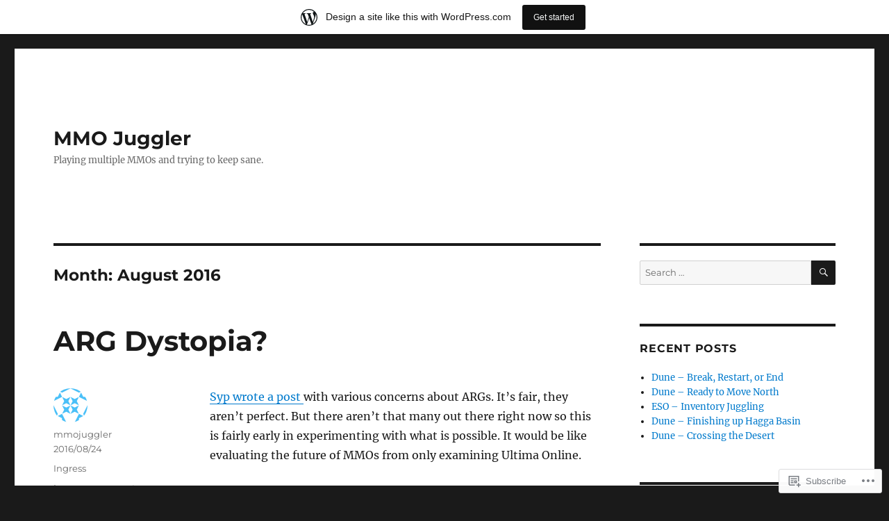

--- FILE ---
content_type: text/html; charset=UTF-8
request_url: https://mmojuggler.wordpress.com/2016/08/
body_size: 21524
content:
<!DOCTYPE html>
<html lang="en" class="no-js">
<head>
	<meta charset="UTF-8">
	<meta name="viewport" content="width=device-width, initial-scale=1">
	<link rel="profile" href="https://gmpg.org/xfn/11">
		<script>(function(html){html.className = html.className.replace(/\bno-js\b/,'js')})(document.documentElement);</script>
<title>August 2016 &#8211; MMO Juggler</title>
<meta name='robots' content='max-image-preview:large' />
<link rel='dns-prefetch' href='//s0.wp.com' />
<link rel="alternate" type="application/rss+xml" title="MMO Juggler &raquo; Feed" href="https://mmojuggler.wordpress.com/feed/" />
<link rel="alternate" type="application/rss+xml" title="MMO Juggler &raquo; Comments Feed" href="https://mmojuggler.wordpress.com/comments/feed/" />
	<script type="text/javascript">
		/* <![CDATA[ */
		function addLoadEvent(func) {
			var oldonload = window.onload;
			if (typeof window.onload != 'function') {
				window.onload = func;
			} else {
				window.onload = function () {
					oldonload();
					func();
				}
			}
		}
		/* ]]> */
	</script>
	<link crossorigin='anonymous' rel='stylesheet' id='all-css-0-1' href='/_static/??/wp-content/mu-plugins/jetpack-plugin/sun/modules/theme-tools/compat/twentysixteen.css,/wp-content/blog-plugins/marketing-bar/css/marketing-bar.css?m=1761640963j&cssminify=yes' type='text/css' media='all' />
<style id='wp-emoji-styles-inline-css'>

	img.wp-smiley, img.emoji {
		display: inline !important;
		border: none !important;
		box-shadow: none !important;
		height: 1em !important;
		width: 1em !important;
		margin: 0 0.07em !important;
		vertical-align: -0.1em !important;
		background: none !important;
		padding: 0 !important;
	}
/*# sourceURL=wp-emoji-styles-inline-css */
</style>
<link crossorigin='anonymous' rel='stylesheet' id='all-css-2-1' href='/wp-content/plugins/gutenberg-core/v22.2.0/build/styles/block-library/style.css?m=1764855221i&cssminify=yes' type='text/css' media='all' />
<style id='wp-block-library-inline-css'>
.has-text-align-justify {
	text-align:justify;
}
.has-text-align-justify{text-align:justify;}

/*# sourceURL=wp-block-library-inline-css */
</style><style id='global-styles-inline-css'>
:root{--wp--preset--aspect-ratio--square: 1;--wp--preset--aspect-ratio--4-3: 4/3;--wp--preset--aspect-ratio--3-4: 3/4;--wp--preset--aspect-ratio--3-2: 3/2;--wp--preset--aspect-ratio--2-3: 2/3;--wp--preset--aspect-ratio--16-9: 16/9;--wp--preset--aspect-ratio--9-16: 9/16;--wp--preset--color--black: #000000;--wp--preset--color--cyan-bluish-gray: #abb8c3;--wp--preset--color--white: #fff;--wp--preset--color--pale-pink: #f78da7;--wp--preset--color--vivid-red: #cf2e2e;--wp--preset--color--luminous-vivid-orange: #ff6900;--wp--preset--color--luminous-vivid-amber: #fcb900;--wp--preset--color--light-green-cyan: #7bdcb5;--wp--preset--color--vivid-green-cyan: #00d084;--wp--preset--color--pale-cyan-blue: #8ed1fc;--wp--preset--color--vivid-cyan-blue: #0693e3;--wp--preset--color--vivid-purple: #9b51e0;--wp--preset--color--dark-gray: #1a1a1a;--wp--preset--color--medium-gray: #686868;--wp--preset--color--light-gray: #e5e5e5;--wp--preset--color--blue-gray: #4d545c;--wp--preset--color--bright-blue: #007acc;--wp--preset--color--light-blue: #9adffd;--wp--preset--color--dark-brown: #402b30;--wp--preset--color--medium-brown: #774e24;--wp--preset--color--dark-red: #640c1f;--wp--preset--color--bright-red: #ff675f;--wp--preset--color--yellow: #ffef8e;--wp--preset--gradient--vivid-cyan-blue-to-vivid-purple: linear-gradient(135deg,rgb(6,147,227) 0%,rgb(155,81,224) 100%);--wp--preset--gradient--light-green-cyan-to-vivid-green-cyan: linear-gradient(135deg,rgb(122,220,180) 0%,rgb(0,208,130) 100%);--wp--preset--gradient--luminous-vivid-amber-to-luminous-vivid-orange: linear-gradient(135deg,rgb(252,185,0) 0%,rgb(255,105,0) 100%);--wp--preset--gradient--luminous-vivid-orange-to-vivid-red: linear-gradient(135deg,rgb(255,105,0) 0%,rgb(207,46,46) 100%);--wp--preset--gradient--very-light-gray-to-cyan-bluish-gray: linear-gradient(135deg,rgb(238,238,238) 0%,rgb(169,184,195) 100%);--wp--preset--gradient--cool-to-warm-spectrum: linear-gradient(135deg,rgb(74,234,220) 0%,rgb(151,120,209) 20%,rgb(207,42,186) 40%,rgb(238,44,130) 60%,rgb(251,105,98) 80%,rgb(254,248,76) 100%);--wp--preset--gradient--blush-light-purple: linear-gradient(135deg,rgb(255,206,236) 0%,rgb(152,150,240) 100%);--wp--preset--gradient--blush-bordeaux: linear-gradient(135deg,rgb(254,205,165) 0%,rgb(254,45,45) 50%,rgb(107,0,62) 100%);--wp--preset--gradient--luminous-dusk: linear-gradient(135deg,rgb(255,203,112) 0%,rgb(199,81,192) 50%,rgb(65,88,208) 100%);--wp--preset--gradient--pale-ocean: linear-gradient(135deg,rgb(255,245,203) 0%,rgb(182,227,212) 50%,rgb(51,167,181) 100%);--wp--preset--gradient--electric-grass: linear-gradient(135deg,rgb(202,248,128) 0%,rgb(113,206,126) 100%);--wp--preset--gradient--midnight: linear-gradient(135deg,rgb(2,3,129) 0%,rgb(40,116,252) 100%);--wp--preset--font-size--small: 13px;--wp--preset--font-size--medium: 20px;--wp--preset--font-size--large: 36px;--wp--preset--font-size--x-large: 42px;--wp--preset--font-family--albert-sans: 'Albert Sans', sans-serif;--wp--preset--font-family--alegreya: Alegreya, serif;--wp--preset--font-family--arvo: Arvo, serif;--wp--preset--font-family--bodoni-moda: 'Bodoni Moda', serif;--wp--preset--font-family--bricolage-grotesque: 'Bricolage Grotesque', sans-serif;--wp--preset--font-family--cabin: Cabin, sans-serif;--wp--preset--font-family--chivo: Chivo, sans-serif;--wp--preset--font-family--commissioner: Commissioner, sans-serif;--wp--preset--font-family--cormorant: Cormorant, serif;--wp--preset--font-family--courier-prime: 'Courier Prime', monospace;--wp--preset--font-family--crimson-pro: 'Crimson Pro', serif;--wp--preset--font-family--dm-mono: 'DM Mono', monospace;--wp--preset--font-family--dm-sans: 'DM Sans', sans-serif;--wp--preset--font-family--dm-serif-display: 'DM Serif Display', serif;--wp--preset--font-family--domine: Domine, serif;--wp--preset--font-family--eb-garamond: 'EB Garamond', serif;--wp--preset--font-family--epilogue: Epilogue, sans-serif;--wp--preset--font-family--fahkwang: Fahkwang, sans-serif;--wp--preset--font-family--figtree: Figtree, sans-serif;--wp--preset--font-family--fira-sans: 'Fira Sans', sans-serif;--wp--preset--font-family--fjalla-one: 'Fjalla One', sans-serif;--wp--preset--font-family--fraunces: Fraunces, serif;--wp--preset--font-family--gabarito: Gabarito, system-ui;--wp--preset--font-family--ibm-plex-mono: 'IBM Plex Mono', monospace;--wp--preset--font-family--ibm-plex-sans: 'IBM Plex Sans', sans-serif;--wp--preset--font-family--ibarra-real-nova: 'Ibarra Real Nova', serif;--wp--preset--font-family--instrument-serif: 'Instrument Serif', serif;--wp--preset--font-family--inter: Inter, sans-serif;--wp--preset--font-family--josefin-sans: 'Josefin Sans', sans-serif;--wp--preset--font-family--jost: Jost, sans-serif;--wp--preset--font-family--libre-baskerville: 'Libre Baskerville', serif;--wp--preset--font-family--libre-franklin: 'Libre Franklin', sans-serif;--wp--preset--font-family--literata: Literata, serif;--wp--preset--font-family--lora: Lora, serif;--wp--preset--font-family--merriweather: Merriweather, serif;--wp--preset--font-family--montserrat: Montserrat, sans-serif;--wp--preset--font-family--newsreader: Newsreader, serif;--wp--preset--font-family--noto-sans-mono: 'Noto Sans Mono', sans-serif;--wp--preset--font-family--nunito: Nunito, sans-serif;--wp--preset--font-family--open-sans: 'Open Sans', sans-serif;--wp--preset--font-family--overpass: Overpass, sans-serif;--wp--preset--font-family--pt-serif: 'PT Serif', serif;--wp--preset--font-family--petrona: Petrona, serif;--wp--preset--font-family--piazzolla: Piazzolla, serif;--wp--preset--font-family--playfair-display: 'Playfair Display', serif;--wp--preset--font-family--plus-jakarta-sans: 'Plus Jakarta Sans', sans-serif;--wp--preset--font-family--poppins: Poppins, sans-serif;--wp--preset--font-family--raleway: Raleway, sans-serif;--wp--preset--font-family--roboto: Roboto, sans-serif;--wp--preset--font-family--roboto-slab: 'Roboto Slab', serif;--wp--preset--font-family--rubik: Rubik, sans-serif;--wp--preset--font-family--rufina: Rufina, serif;--wp--preset--font-family--sora: Sora, sans-serif;--wp--preset--font-family--source-sans-3: 'Source Sans 3', sans-serif;--wp--preset--font-family--source-serif-4: 'Source Serif 4', serif;--wp--preset--font-family--space-mono: 'Space Mono', monospace;--wp--preset--font-family--syne: Syne, sans-serif;--wp--preset--font-family--texturina: Texturina, serif;--wp--preset--font-family--urbanist: Urbanist, sans-serif;--wp--preset--font-family--work-sans: 'Work Sans', sans-serif;--wp--preset--spacing--20: 0.44rem;--wp--preset--spacing--30: 0.67rem;--wp--preset--spacing--40: 1rem;--wp--preset--spacing--50: 1.5rem;--wp--preset--spacing--60: 2.25rem;--wp--preset--spacing--70: 3.38rem;--wp--preset--spacing--80: 5.06rem;--wp--preset--shadow--natural: 6px 6px 9px rgba(0, 0, 0, 0.2);--wp--preset--shadow--deep: 12px 12px 50px rgba(0, 0, 0, 0.4);--wp--preset--shadow--sharp: 6px 6px 0px rgba(0, 0, 0, 0.2);--wp--preset--shadow--outlined: 6px 6px 0px -3px rgb(255, 255, 255), 6px 6px rgb(0, 0, 0);--wp--preset--shadow--crisp: 6px 6px 0px rgb(0, 0, 0);}:where(.is-layout-flex){gap: 0.5em;}:where(.is-layout-grid){gap: 0.5em;}body .is-layout-flex{display: flex;}.is-layout-flex{flex-wrap: wrap;align-items: center;}.is-layout-flex > :is(*, div){margin: 0;}body .is-layout-grid{display: grid;}.is-layout-grid > :is(*, div){margin: 0;}:where(.wp-block-columns.is-layout-flex){gap: 2em;}:where(.wp-block-columns.is-layout-grid){gap: 2em;}:where(.wp-block-post-template.is-layout-flex){gap: 1.25em;}:where(.wp-block-post-template.is-layout-grid){gap: 1.25em;}.has-black-color{color: var(--wp--preset--color--black) !important;}.has-cyan-bluish-gray-color{color: var(--wp--preset--color--cyan-bluish-gray) !important;}.has-white-color{color: var(--wp--preset--color--white) !important;}.has-pale-pink-color{color: var(--wp--preset--color--pale-pink) !important;}.has-vivid-red-color{color: var(--wp--preset--color--vivid-red) !important;}.has-luminous-vivid-orange-color{color: var(--wp--preset--color--luminous-vivid-orange) !important;}.has-luminous-vivid-amber-color{color: var(--wp--preset--color--luminous-vivid-amber) !important;}.has-light-green-cyan-color{color: var(--wp--preset--color--light-green-cyan) !important;}.has-vivid-green-cyan-color{color: var(--wp--preset--color--vivid-green-cyan) !important;}.has-pale-cyan-blue-color{color: var(--wp--preset--color--pale-cyan-blue) !important;}.has-vivid-cyan-blue-color{color: var(--wp--preset--color--vivid-cyan-blue) !important;}.has-vivid-purple-color{color: var(--wp--preset--color--vivid-purple) !important;}.has-black-background-color{background-color: var(--wp--preset--color--black) !important;}.has-cyan-bluish-gray-background-color{background-color: var(--wp--preset--color--cyan-bluish-gray) !important;}.has-white-background-color{background-color: var(--wp--preset--color--white) !important;}.has-pale-pink-background-color{background-color: var(--wp--preset--color--pale-pink) !important;}.has-vivid-red-background-color{background-color: var(--wp--preset--color--vivid-red) !important;}.has-luminous-vivid-orange-background-color{background-color: var(--wp--preset--color--luminous-vivid-orange) !important;}.has-luminous-vivid-amber-background-color{background-color: var(--wp--preset--color--luminous-vivid-amber) !important;}.has-light-green-cyan-background-color{background-color: var(--wp--preset--color--light-green-cyan) !important;}.has-vivid-green-cyan-background-color{background-color: var(--wp--preset--color--vivid-green-cyan) !important;}.has-pale-cyan-blue-background-color{background-color: var(--wp--preset--color--pale-cyan-blue) !important;}.has-vivid-cyan-blue-background-color{background-color: var(--wp--preset--color--vivid-cyan-blue) !important;}.has-vivid-purple-background-color{background-color: var(--wp--preset--color--vivid-purple) !important;}.has-black-border-color{border-color: var(--wp--preset--color--black) !important;}.has-cyan-bluish-gray-border-color{border-color: var(--wp--preset--color--cyan-bluish-gray) !important;}.has-white-border-color{border-color: var(--wp--preset--color--white) !important;}.has-pale-pink-border-color{border-color: var(--wp--preset--color--pale-pink) !important;}.has-vivid-red-border-color{border-color: var(--wp--preset--color--vivid-red) !important;}.has-luminous-vivid-orange-border-color{border-color: var(--wp--preset--color--luminous-vivid-orange) !important;}.has-luminous-vivid-amber-border-color{border-color: var(--wp--preset--color--luminous-vivid-amber) !important;}.has-light-green-cyan-border-color{border-color: var(--wp--preset--color--light-green-cyan) !important;}.has-vivid-green-cyan-border-color{border-color: var(--wp--preset--color--vivid-green-cyan) !important;}.has-pale-cyan-blue-border-color{border-color: var(--wp--preset--color--pale-cyan-blue) !important;}.has-vivid-cyan-blue-border-color{border-color: var(--wp--preset--color--vivid-cyan-blue) !important;}.has-vivid-purple-border-color{border-color: var(--wp--preset--color--vivid-purple) !important;}.has-vivid-cyan-blue-to-vivid-purple-gradient-background{background: var(--wp--preset--gradient--vivid-cyan-blue-to-vivid-purple) !important;}.has-light-green-cyan-to-vivid-green-cyan-gradient-background{background: var(--wp--preset--gradient--light-green-cyan-to-vivid-green-cyan) !important;}.has-luminous-vivid-amber-to-luminous-vivid-orange-gradient-background{background: var(--wp--preset--gradient--luminous-vivid-amber-to-luminous-vivid-orange) !important;}.has-luminous-vivid-orange-to-vivid-red-gradient-background{background: var(--wp--preset--gradient--luminous-vivid-orange-to-vivid-red) !important;}.has-very-light-gray-to-cyan-bluish-gray-gradient-background{background: var(--wp--preset--gradient--very-light-gray-to-cyan-bluish-gray) !important;}.has-cool-to-warm-spectrum-gradient-background{background: var(--wp--preset--gradient--cool-to-warm-spectrum) !important;}.has-blush-light-purple-gradient-background{background: var(--wp--preset--gradient--blush-light-purple) !important;}.has-blush-bordeaux-gradient-background{background: var(--wp--preset--gradient--blush-bordeaux) !important;}.has-luminous-dusk-gradient-background{background: var(--wp--preset--gradient--luminous-dusk) !important;}.has-pale-ocean-gradient-background{background: var(--wp--preset--gradient--pale-ocean) !important;}.has-electric-grass-gradient-background{background: var(--wp--preset--gradient--electric-grass) !important;}.has-midnight-gradient-background{background: var(--wp--preset--gradient--midnight) !important;}.has-small-font-size{font-size: var(--wp--preset--font-size--small) !important;}.has-medium-font-size{font-size: var(--wp--preset--font-size--medium) !important;}.has-large-font-size{font-size: var(--wp--preset--font-size--large) !important;}.has-x-large-font-size{font-size: var(--wp--preset--font-size--x-large) !important;}.has-albert-sans-font-family{font-family: var(--wp--preset--font-family--albert-sans) !important;}.has-alegreya-font-family{font-family: var(--wp--preset--font-family--alegreya) !important;}.has-arvo-font-family{font-family: var(--wp--preset--font-family--arvo) !important;}.has-bodoni-moda-font-family{font-family: var(--wp--preset--font-family--bodoni-moda) !important;}.has-bricolage-grotesque-font-family{font-family: var(--wp--preset--font-family--bricolage-grotesque) !important;}.has-cabin-font-family{font-family: var(--wp--preset--font-family--cabin) !important;}.has-chivo-font-family{font-family: var(--wp--preset--font-family--chivo) !important;}.has-commissioner-font-family{font-family: var(--wp--preset--font-family--commissioner) !important;}.has-cormorant-font-family{font-family: var(--wp--preset--font-family--cormorant) !important;}.has-courier-prime-font-family{font-family: var(--wp--preset--font-family--courier-prime) !important;}.has-crimson-pro-font-family{font-family: var(--wp--preset--font-family--crimson-pro) !important;}.has-dm-mono-font-family{font-family: var(--wp--preset--font-family--dm-mono) !important;}.has-dm-sans-font-family{font-family: var(--wp--preset--font-family--dm-sans) !important;}.has-dm-serif-display-font-family{font-family: var(--wp--preset--font-family--dm-serif-display) !important;}.has-domine-font-family{font-family: var(--wp--preset--font-family--domine) !important;}.has-eb-garamond-font-family{font-family: var(--wp--preset--font-family--eb-garamond) !important;}.has-epilogue-font-family{font-family: var(--wp--preset--font-family--epilogue) !important;}.has-fahkwang-font-family{font-family: var(--wp--preset--font-family--fahkwang) !important;}.has-figtree-font-family{font-family: var(--wp--preset--font-family--figtree) !important;}.has-fira-sans-font-family{font-family: var(--wp--preset--font-family--fira-sans) !important;}.has-fjalla-one-font-family{font-family: var(--wp--preset--font-family--fjalla-one) !important;}.has-fraunces-font-family{font-family: var(--wp--preset--font-family--fraunces) !important;}.has-gabarito-font-family{font-family: var(--wp--preset--font-family--gabarito) !important;}.has-ibm-plex-mono-font-family{font-family: var(--wp--preset--font-family--ibm-plex-mono) !important;}.has-ibm-plex-sans-font-family{font-family: var(--wp--preset--font-family--ibm-plex-sans) !important;}.has-ibarra-real-nova-font-family{font-family: var(--wp--preset--font-family--ibarra-real-nova) !important;}.has-instrument-serif-font-family{font-family: var(--wp--preset--font-family--instrument-serif) !important;}.has-inter-font-family{font-family: var(--wp--preset--font-family--inter) !important;}.has-josefin-sans-font-family{font-family: var(--wp--preset--font-family--josefin-sans) !important;}.has-jost-font-family{font-family: var(--wp--preset--font-family--jost) !important;}.has-libre-baskerville-font-family{font-family: var(--wp--preset--font-family--libre-baskerville) !important;}.has-libre-franklin-font-family{font-family: var(--wp--preset--font-family--libre-franklin) !important;}.has-literata-font-family{font-family: var(--wp--preset--font-family--literata) !important;}.has-lora-font-family{font-family: var(--wp--preset--font-family--lora) !important;}.has-merriweather-font-family{font-family: var(--wp--preset--font-family--merriweather) !important;}.has-montserrat-font-family{font-family: var(--wp--preset--font-family--montserrat) !important;}.has-newsreader-font-family{font-family: var(--wp--preset--font-family--newsreader) !important;}.has-noto-sans-mono-font-family{font-family: var(--wp--preset--font-family--noto-sans-mono) !important;}.has-nunito-font-family{font-family: var(--wp--preset--font-family--nunito) !important;}.has-open-sans-font-family{font-family: var(--wp--preset--font-family--open-sans) !important;}.has-overpass-font-family{font-family: var(--wp--preset--font-family--overpass) !important;}.has-pt-serif-font-family{font-family: var(--wp--preset--font-family--pt-serif) !important;}.has-petrona-font-family{font-family: var(--wp--preset--font-family--petrona) !important;}.has-piazzolla-font-family{font-family: var(--wp--preset--font-family--piazzolla) !important;}.has-playfair-display-font-family{font-family: var(--wp--preset--font-family--playfair-display) !important;}.has-plus-jakarta-sans-font-family{font-family: var(--wp--preset--font-family--plus-jakarta-sans) !important;}.has-poppins-font-family{font-family: var(--wp--preset--font-family--poppins) !important;}.has-raleway-font-family{font-family: var(--wp--preset--font-family--raleway) !important;}.has-roboto-font-family{font-family: var(--wp--preset--font-family--roboto) !important;}.has-roboto-slab-font-family{font-family: var(--wp--preset--font-family--roboto-slab) !important;}.has-rubik-font-family{font-family: var(--wp--preset--font-family--rubik) !important;}.has-rufina-font-family{font-family: var(--wp--preset--font-family--rufina) !important;}.has-sora-font-family{font-family: var(--wp--preset--font-family--sora) !important;}.has-source-sans-3-font-family{font-family: var(--wp--preset--font-family--source-sans-3) !important;}.has-source-serif-4-font-family{font-family: var(--wp--preset--font-family--source-serif-4) !important;}.has-space-mono-font-family{font-family: var(--wp--preset--font-family--space-mono) !important;}.has-syne-font-family{font-family: var(--wp--preset--font-family--syne) !important;}.has-texturina-font-family{font-family: var(--wp--preset--font-family--texturina) !important;}.has-urbanist-font-family{font-family: var(--wp--preset--font-family--urbanist) !important;}.has-work-sans-font-family{font-family: var(--wp--preset--font-family--work-sans) !important;}
/*# sourceURL=global-styles-inline-css */
</style>

<style id='classic-theme-styles-inline-css'>
/*! This file is auto-generated */
.wp-block-button__link{color:#fff;background-color:#32373c;border-radius:9999px;box-shadow:none;text-decoration:none;padding:calc(.667em + 2px) calc(1.333em + 2px);font-size:1.125em}.wp-block-file__button{background:#32373c;color:#fff;text-decoration:none}
/*# sourceURL=/wp-includes/css/classic-themes.min.css */
</style>
<link crossorigin='anonymous' rel='stylesheet' id='all-css-4-1' href='/_static/??-eJyNkVtuAyEMRTdUjzVpHs1H1aVUDHFTEswgbDrN7ms0UROpaZQfBFfnXCzAKYMfk1JSzLHuQxL04xBHfxRcdP1L14MEzpGg0Fe3xF0Q/SVA9BSp8yJPeFXEFS5dhSzn7LQRTLvgKBIbdk+bsjkwDLmQCNjKoTLop4nyx5tjzHVAnSw4SfhWooQfBggylRImcoaVdoEAt9xSp/M5JKuSMTp194Y6kGbnj+czSk34biruKVEJreL29vGBbz/nv7iBOH9Ec974td+snheb7Xq5OvwAktizAQ==&cssminify=yes' type='text/css' media='all' />
<link crossorigin='anonymous' rel='stylesheet' id='all-css-10-1' href='/_static/??-eJx9y0EOwjAMRNELYUxEK7FBnKWNTAhK7Kh2lPb2pGyADbv5Iz1sBbywERvagzIpljqjtX5sGlcjYvSqqLYlgla85GPvA37BXKGkGiIrLjQnCX2Gt/rkPxRIIImfLAr/BNzTFJed3vLVjW4YT2fnLs8X8DhDqQ==&cssminify=yes' type='text/css' media='all' />
<style id='jetpack-global-styles-frontend-style-inline-css'>
:root { --font-headings: unset; --font-base: unset; --font-headings-default: -apple-system,BlinkMacSystemFont,"Segoe UI",Roboto,Oxygen-Sans,Ubuntu,Cantarell,"Helvetica Neue",sans-serif; --font-base-default: -apple-system,BlinkMacSystemFont,"Segoe UI",Roboto,Oxygen-Sans,Ubuntu,Cantarell,"Helvetica Neue",sans-serif;}
/*# sourceURL=jetpack-global-styles-frontend-style-inline-css */
</style>
<link crossorigin='anonymous' rel='stylesheet' id='all-css-12-1' href='/wp-content/themes/h4/global.css?m=1420737423i&cssminify=yes' type='text/css' media='all' />
<script id="wpcom-actionbar-placeholder-js-extra">
var actionbardata = {"siteID":"16890171","postID":"0","siteURL":"https://mmojuggler.wordpress.com","xhrURL":"https://mmojuggler.wordpress.com/wp-admin/admin-ajax.php","nonce":"2b4b87fe72","isLoggedIn":"","statusMessage":"","subsEmailDefault":"instantly","proxyScriptUrl":"https://s0.wp.com/wp-content/js/wpcom-proxy-request.js?m=1513050504i&amp;ver=20211021","i18n":{"followedText":"New posts from this site will now appear in your \u003Ca href=\"https://wordpress.com/reader\"\u003EReader\u003C/a\u003E","foldBar":"Collapse this bar","unfoldBar":"Expand this bar","shortLinkCopied":"Shortlink copied to clipboard."}};
//# sourceURL=wpcom-actionbar-placeholder-js-extra
</script>
<script id="jetpack-mu-wpcom-settings-js-before">
var JETPACK_MU_WPCOM_SETTINGS = {"assetsUrl":"https://s0.wp.com/wp-content/mu-plugins/jetpack-mu-wpcom-plugin/sun/jetpack_vendor/automattic/jetpack-mu-wpcom/src/build/"};
//# sourceURL=jetpack-mu-wpcom-settings-js-before
</script>
<script crossorigin='anonymous' type='text/javascript'  src='/_static/??/wp-content/js/rlt-proxy.js,/wp-content/themes/pub/twentysixteen/js/html5.js?m=1720530689j'></script>
<script id="rlt-proxy-js-after">
	rltInitialize( {"token":null,"iframeOrigins":["https:\/\/widgets.wp.com"]} );
//# sourceURL=rlt-proxy-js-after
</script>
<link rel="EditURI" type="application/rsd+xml" title="RSD" href="https://mmojuggler.wordpress.com/xmlrpc.php?rsd" />
<meta name="generator" content="WordPress.com" />

<!-- Jetpack Open Graph Tags -->
<meta property="og:type" content="website" />
<meta property="og:title" content="August 2016 &#8211; MMO Juggler" />
<meta property="og:site_name" content="MMO Juggler" />
<meta property="og:image" content="https://s0.wp.com/i/blank.jpg?m=1383295312i" />
<meta property="og:image:width" content="200" />
<meta property="og:image:height" content="200" />
<meta property="og:image:alt" content="" />
<meta property="og:locale" content="en_US" />
<meta property="fb:app_id" content="249643311490" />

<!-- End Jetpack Open Graph Tags -->
<link rel="shortcut icon" type="image/x-icon" href="https://s0.wp.com/i/favicon.ico?m=1713425267i" sizes="16x16 24x24 32x32 48x48" />
<link rel="icon" type="image/x-icon" href="https://s0.wp.com/i/favicon.ico?m=1713425267i" sizes="16x16 24x24 32x32 48x48" />
<link rel="apple-touch-icon" href="https://s0.wp.com/i/webclip.png?m=1713868326i" />
<link rel='openid.server' href='https://mmojuggler.wordpress.com/?openidserver=1' />
<link rel='openid.delegate' href='https://mmojuggler.wordpress.com/' />
<link rel="search" type="application/opensearchdescription+xml" href="https://mmojuggler.wordpress.com/osd.xml" title="MMO Juggler" />
<link rel="search" type="application/opensearchdescription+xml" href="https://s1.wp.com/opensearch.xml" title="WordPress.com" />
		<style type="text/css">
			.recentcomments a {
				display: inline !important;
				padding: 0 !important;
				margin: 0 !important;
			}

			table.recentcommentsavatartop img.avatar, table.recentcommentsavatarend img.avatar {
				border: 0px;
				margin: 0;
			}

			table.recentcommentsavatartop a, table.recentcommentsavatarend a {
				border: 0px !important;
				background-color: transparent !important;
			}

			td.recentcommentsavatarend, td.recentcommentsavatartop {
				padding: 0px 0px 1px 0px;
				margin: 0px;
			}

			td.recentcommentstextend {
				border: none !important;
				padding: 0px 0px 2px 10px;
			}

			.rtl td.recentcommentstextend {
				padding: 0px 10px 2px 0px;
			}

			td.recentcommentstexttop {
				border: none;
				padding: 0px 0px 0px 10px;
			}

			.rtl td.recentcommentstexttop {
				padding: 0px 10px 0px 0px;
			}
		</style>
		<meta name="description" content="2 posts published by mmojuggler during August 2016" />
<link crossorigin='anonymous' rel='stylesheet' id='all-css-6-3' href='/_static/??-eJyNjM0KgzAQBl9I/ag/lR6KjyK6LhJNNsHN4uuXQuvZ4wzD4EwlRcksGcHK5G11otg4p4n2H0NNMDohzD7SrtDTJT4qUi1wexDiYp4VNB3RlP3V/MX3N4T3o++aun892277AK5vOq4=&cssminify=yes' type='text/css' media='all' />
</head>

<body class="archive date wp-embed-responsive wp-theme-pubtwentysixteen customizer-styles-applied hfeed jetpack-reblog-enabled has-marketing-bar has-marketing-bar-theme-twenty-sixteen">
<div id="page" class="site">
	<div class="site-inner">
		<a class="skip-link screen-reader-text" href="#content">
			Skip to content		</a>

		<header id="masthead" class="site-header">
			<div class="site-header-main">
				<div class="site-branding">
					<a href="https://mmojuggler.wordpress.com/" class="site-logo-link" rel="home" itemprop="url"></a>
											<p class="site-title"><a href="https://mmojuggler.wordpress.com/" rel="home">MMO Juggler</a></p>
												<p class="site-description">Playing multiple MMOs and trying to keep sane.</p>
									</div><!-- .site-branding -->

							</div><!-- .site-header-main -->

					</header><!-- .site-header -->

		<div id="content" class="site-content">

	<div id="primary" class="content-area">
		<main id="main" class="site-main">

		
			<header class="page-header">
				<h1 class="page-title">Month: <span>August 2016</span></h1>			</header><!-- .page-header -->

			
<article id="post-5933" class="post-5933 post type-post status-publish format-standard hentry category-ingress">
	<header class="entry-header">
		
		<h2 class="entry-title"><a href="https://mmojuggler.wordpress.com/2016/08/24/arg-dystopia/" rel="bookmark">ARG Dystopia?</a></h2>	</header><!-- .entry-header -->

	
	
	<div class="entry-content">
		<p><a href="https://biobreak.wordpress.com/2016/08/24/the-real-world-isnt-ready-for-a-true-arg-mmorpg/">Syp wrote a post </a>with various concerns about ARGs. It&#8217;s fair, they aren&#8217;t perfect. But there aren&#8217;t that many out there right now so this is fairly early in experimenting with what is possible. It would be like evaluating the future of MMOs from only examining Ultima Online.</p>
<p>I think concerns about &#8220;the world&#8221; not being ready for an ARG are overblown.</p>
<p>16 years ago there was a steady drumbeat of articles about Everquest players <a href="https://www.google.com/#q=everquest+addiction">ruining their marriage, careers, failing out of college</a>, etc. I geocached back then too, and there was concern about trespassing, the danger of wandering around, hiking and getting lost, people being stupid by burying and digging caches, etc.</p>
<p>Not to trivialize the risk, but it has always been there. Sure, there is more risk wandering around outside than there is sitting inside and playing &#8211; however there have been plenty of tragic cases of people dying at the keyboard after <a href="https://www.google.com/#q=video+game+death+binge+playing">multi-day binge playing</a>.</p>
<p>With 45 million people playing Pokémon Go in July, there will be issues such as trespassing since even if  99.99% of the playerbase are conscientious, due to the massive numbers there will still be thousands of morons out there playing.</p>
<p>The most exciting thing I see Pokémon Go bringing into the genre is an interesting revenue model: sell &#8220;lures&#8221; which cause Pokémon to spawn, thus <a href="https://www.google.com/#q=pokemon+lures+business">drawing players/customers to that location</a>. If this catches on, and is worthwhile for the businesses doing it, this might help solve the revenue problem many MMOs have: how to get a steady income when the two choices seem to be 1) charge a subscription fee, which many players are reluctant to pay; 2) force the game into a B2P/F2P/micro-transaction model. Instead, how about trying to get some money from businesses that might benefit from increased foot traffic! Now that&#8217;s innovative. Of course, this only works if the game is played on the real world map &#8211; let&#8217;s just say it would be much harder to drive traffic to your restaurant by placing a treasure in a traditional MMO dungeon. &#8220;Woot, the boss dropped an epic weapon and a coupon for pizza!!&#8221;.</p>
<p>Syp&#8217;s other concerns about designers being locked into rigid existing designs or risks with players creating content&#8230; these strike me as an example of letting the perfect be the enemy of the good. I can&#8217;t imagine it is worthwhile to solve all possible problems in advance before rolling out content. Gotta try something different, let this model experience some growing pains and see where it goes &#8211; we&#8217;ve seen plenty of studios trying to crank out clones, expansions, clones of expansions, etc.</p>
<p>As for me, I&#8217;m having a lot of fun playing Ingress, Niantic&#8217;s game before Pokémon Go. It is fundamentally an territory control game, and I could make an analogy with Eve Online where the playerbase also battles over territory in a sci-fi universe. Eve offers a lot more to do, but right now Ingress is absolutely perfect for the amount of time I have, the level of social activity I have time for, integrating well with my normal outdoor activities, etc. I&#8217;m bummed I didn&#8217;t start playing earlier!</p>
<p>While I do find Pokémon Go interesting in general, the gameplay is so lame right now I only play it while I&#8217;m waiting for an Ingress portal to reset. There just isn&#8217;t much of a game there and I get bored very quickly. There is potential and I&#8217;d like to see Niantic roll out some fleshed-out gameplay, because even the die-hard fans will get tired of flicking their fingers up their smartphone screen.</p>
	</div><!-- .entry-content -->

	<footer class="entry-footer">
		<span class="byline"><span class="author vcard"><img referrerpolicy="no-referrer" alt='Unknown&#039;s avatar' src='https://1.gravatar.com/avatar/a78b83c6273867c4e56d111abc9382177b5edfa98996e8487ff685a26de504b3?s=49&#038;d=identicon&#038;r=G' srcset='https://1.gravatar.com/avatar/a78b83c6273867c4e56d111abc9382177b5edfa98996e8487ff685a26de504b3?s=49&#038;d=identicon&#038;r=G 1x, https://1.gravatar.com/avatar/a78b83c6273867c4e56d111abc9382177b5edfa98996e8487ff685a26de504b3?s=74&#038;d=identicon&#038;r=G 1.5x, https://1.gravatar.com/avatar/a78b83c6273867c4e56d111abc9382177b5edfa98996e8487ff685a26de504b3?s=98&#038;d=identicon&#038;r=G 2x, https://1.gravatar.com/avatar/a78b83c6273867c4e56d111abc9382177b5edfa98996e8487ff685a26de504b3?s=147&#038;d=identicon&#038;r=G 3x, https://1.gravatar.com/avatar/a78b83c6273867c4e56d111abc9382177b5edfa98996e8487ff685a26de504b3?s=196&#038;d=identicon&#038;r=G 4x' class='avatar avatar-49' height='49' width='49' decoding='async' /><span class="screen-reader-text">Author </span> <a class="url fn n" href="https://mmojuggler.wordpress.com/author/mmojuggler/">mmojuggler</a></span></span><span class="posted-on"><span class="screen-reader-text">Posted on </span><a href="https://mmojuggler.wordpress.com/2016/08/24/arg-dystopia/" rel="bookmark"><time class="entry-date published" datetime="2016-08-24T23:00:18-04:00">2016/08/24</time><time class="updated" datetime="2016-08-27T18:12:29-04:00">2016/08/27</time></a></span><span class="cat-links"><span class="screen-reader-text">Categories </span><a href="https://mmojuggler.wordpress.com/category/ingress/" rel="category tag">Ingress</a></span><span class="comments-link"><a href="https://mmojuggler.wordpress.com/2016/08/24/arg-dystopia/#respond">Leave a comment<span class="screen-reader-text"> on ARG Dystopia?</span></a></span>			</footer><!-- .entry-footer -->
</article><!-- #post-5933 -->

<article id="post-5850" class="post-5850 post type-post status-publish format-standard hentry category-ingress">
	<header class="entry-header">
		
		<h2 class="entry-title"><a href="https://mmojuggler.wordpress.com/2016/08/06/gaming-shift/" rel="bookmark">Gaming Shift</a></h2>	</header><!-- .entry-header -->

	
	
	<div class="entry-content">
		<p>I haven&#8217;t played or blogged in a while due to various events that conspire against my MMO&#8217;ing.</p>
<p>The first major event is that I decided to buy my own home, rather than rent and continue to purchase my landlord&#8217;s (2nd) home for him. So after I found a place, I devoted most of my free time into decluttering, packing, moving stuff into storage, etc. Now that I&#8217;ve moved, I&#8217;m on the flip side of those activities &#8211; moving stuff out of storage, unpacking&#8230; unfortunately still decluttering. I thought I did a decent/OK job decluttering in my previous home, but that was an illusion &#8211; all my excess stuff had its own spot, out of the way. In my new home, all that excess stuff has no place (yet) and is a series of obstacles instead!</p>
<p>A side effect of this is I haven&#8217;t setup my desktop computers yet. I put my desk in the guest room but decided it didn&#8217;t really fit there, so I need to swap the desk and a chest of drawers &#8211; as a result I am loathe to setup my desktops until after this furniture swap takes pace, because that will just meaning tearing it all down again only to set it up all over again.</p>
<p>What I&#8217;ve found, through forced circumstances but nevertheless entirely valid constraints, is that my mobile devices &#8211; notebooks, tablets, smartphones, New Nintendo 3DS) &#8211; are TREMENDOUSLY convenient. Easy to move, easy to use just about anywhere, all of them have built-in battery backups (I use a UPS for my desktops). While the desktops are more powerful, outside &#8220;serious&#8221; gaming (games that benefit from graphics acceleration), the notebook and tablets and so on are 90% sufficient for my home usage.</p>
<p>The second event is me getting into an ARG (alternate reality game). No, not Pokémon Go, but <a href="https://www.ingress.com/">Ingress</a>, the earlier game by the same developer. In full disclosure, yes I&#8217;ve played Pokémon Go, but I find the gameplay to be somewhat&#8230; lacking, so it barely grabs me. However, I&#8217;ve lost count of the people I&#8217;ve seen playing. I think this is good, obviously not if they are trespassing or playing while driving or being stupid, but having a game so mainstream is good for gamers and gaming as a hobby. <a href="http://www.healingthemasses.net/pokemon-go-gaining-gaming-legitamcy/">Jewel says it</a> better than me.</p>
<p>Anyway, back to Ingress. I have 2 friends that play, and I have accompanied both of them to capture/reinforce portals. Recently, I was out biking with a 3rd friend &#8211; who no longer plays but maybe we can drag her back into it &#8211; and when we took a break at a cafe along a bike path, she didn&#8217;t mind me capturing various unclaimed portals and setting up links and fields. She was busy getting minor service done to her bike and capturing pokémon that were at pokéstops corresponding to Ingress portal locations!</p>
<p><img data-attachment-id="5905" data-permalink="https://mmojuggler.wordpress.com/2016/08/06/gaming-shift/ingress-fields/" data-orig-file="https://mmojuggler.wordpress.com/wp-content/uploads/2016/08/ingress-fields.png" data-orig-size="1640,1198" data-comments-opened="1" data-image-meta="{&quot;aperture&quot;:&quot;0&quot;,&quot;credit&quot;:&quot;&quot;,&quot;camera&quot;:&quot;&quot;,&quot;caption&quot;:&quot;&quot;,&quot;created_timestamp&quot;:&quot;0&quot;,&quot;copyright&quot;:&quot;&quot;,&quot;focal_length&quot;:&quot;0&quot;,&quot;iso&quot;:&quot;0&quot;,&quot;shutter_speed&quot;:&quot;0&quot;,&quot;title&quot;:&quot;&quot;,&quot;orientation&quot;:&quot;0&quot;}" data-image-title="ingress fields" data-image-description="" data-image-caption="" data-medium-file="https://mmojuggler.wordpress.com/wp-content/uploads/2016/08/ingress-fields.png?w=300" data-large-file="https://mmojuggler.wordpress.com/wp-content/uploads/2016/08/ingress-fields.png?w=840" class="alignnone size-full wp-image-5905" src="https://mmojuggler.wordpress.com/wp-content/uploads/2016/08/ingress-fields.png?w=840" alt="ingress fields"   srcset="https://mmojuggler.wordpress.com/wp-content/uploads/2016/08/ingress-fields.png 1640w, https://mmojuggler.wordpress.com/wp-content/uploads/2016/08/ingress-fields.png?w=150&amp;h=110 150w, https://mmojuggler.wordpress.com/wp-content/uploads/2016/08/ingress-fields.png?w=300&amp;h=219 300w, https://mmojuggler.wordpress.com/wp-content/uploads/2016/08/ingress-fields.png?w=768&amp;h=561 768w, https://mmojuggler.wordpress.com/wp-content/uploads/2016/08/ingress-fields.png?w=1024&amp;h=748 1024w, https://mmojuggler.wordpress.com/wp-content/uploads/2016/08/ingress-fields.png?w=1440&amp;h=1052 1440w" sizes="(max-width: 709px) 85vw, (max-width: 909px) 67vw, (max-width: 1362px) 62vw, 840px" /></p>
<p>My very modest control fields along DC&#8217;s Metropolitan Branch Trail.</p>
<p>I am fascinated with a game that takes place on the real-world map, with superimposed virtual structures and things to do (attack, defend, establish portals, add resonators/mods, link portals, create fields, and the glyph hacking mini-game). It&#8217;s so cool to me&#8230; and ties together various interests from gaming to mapping and GPS technology (I was a geocacher but stopped after finding 100 caches; then I switched to munzee which was OK but missing the &#8220;fun game&#8221; part that Ingress is delivering) to hiking/walking/biking/running and enjoying the outdoors. The sci-fi theme is a bonus as well.</p>
<p>In summary, I&#8217;ve got weeks of work to do setting up my new home. I can&#8217;t justify carving out a multi-hour block of time to play an MMO over the many other chores I have to do. However, I will prioritize spending time with friends&#8230; and spending a few hours playing Ingress is a fun time. When I do need a break from unpacking, time and conveniently available devices point towards various forms of mobile gaming: tablet boardgame apps or my 3DS (I&#8217;m a Fire Emblem fan).</p>
<p>I love MMOs but sometimes being able to hit the save button and walk away on short notice is convenient. Once things settle down, I&#8217;ll get back to them.</p>
	</div><!-- .entry-content -->

	<footer class="entry-footer">
		<span class="byline"><span class="author vcard"><img referrerpolicy="no-referrer" alt='Unknown&#039;s avatar' src='https://1.gravatar.com/avatar/a78b83c6273867c4e56d111abc9382177b5edfa98996e8487ff685a26de504b3?s=49&#038;d=identicon&#038;r=G' srcset='https://1.gravatar.com/avatar/a78b83c6273867c4e56d111abc9382177b5edfa98996e8487ff685a26de504b3?s=49&#038;d=identicon&#038;r=G 1x, https://1.gravatar.com/avatar/a78b83c6273867c4e56d111abc9382177b5edfa98996e8487ff685a26de504b3?s=74&#038;d=identicon&#038;r=G 1.5x, https://1.gravatar.com/avatar/a78b83c6273867c4e56d111abc9382177b5edfa98996e8487ff685a26de504b3?s=98&#038;d=identicon&#038;r=G 2x, https://1.gravatar.com/avatar/a78b83c6273867c4e56d111abc9382177b5edfa98996e8487ff685a26de504b3?s=147&#038;d=identicon&#038;r=G 3x, https://1.gravatar.com/avatar/a78b83c6273867c4e56d111abc9382177b5edfa98996e8487ff685a26de504b3?s=196&#038;d=identicon&#038;r=G 4x' class='avatar avatar-49' height='49' width='49' decoding='async' /><span class="screen-reader-text">Author </span> <a class="url fn n" href="https://mmojuggler.wordpress.com/author/mmojuggler/">mmojuggler</a></span></span><span class="posted-on"><span class="screen-reader-text">Posted on </span><a href="https://mmojuggler.wordpress.com/2016/08/06/gaming-shift/" rel="bookmark"><time class="entry-date published" datetime="2016-08-06T20:00:07-04:00">2016/08/06</time><time class="updated" datetime="2016-08-27T18:11:50-04:00">2016/08/27</time></a></span><span class="cat-links"><span class="screen-reader-text">Categories </span><a href="https://mmojuggler.wordpress.com/category/ingress/" rel="category tag">Ingress</a></span><span class="comments-link"><a href="https://mmojuggler.wordpress.com/2016/08/06/gaming-shift/#comments">1 Comment<span class="screen-reader-text"> on Gaming Shift</span></a></span>			</footer><!-- .entry-footer -->
</article><!-- #post-5850 -->

		</main><!-- .site-main -->
	</div><!-- .content-area -->


	<aside id="secondary" class="sidebar widget-area">
		<section id="search-2" class="widget widget_search">
<form role="search" method="get" class="search-form" action="https://mmojuggler.wordpress.com/">
	<label>
		<span class="screen-reader-text">
			Search for:		</span>
		<input type="search" class="search-field" placeholder="Search &hellip;" value="" name="s" />
	</label>
	<button type="submit" class="search-submit"><span class="screen-reader-text">
		Search	</span></button>
</form>
</section>
		<section id="recent-posts-2" class="widget widget_recent_entries">
		<h2 class="widget-title">Recent Posts</h2><nav aria-label="Recent Posts">
		<ul>
											<li>
					<a href="https://mmojuggler.wordpress.com/2025/08/15/dune-break-restart-or-end/">Dune &#8211; Break, Restart, or&nbsp;End</a>
									</li>
											<li>
					<a href="https://mmojuggler.wordpress.com/2025/08/05/dune-ready-to-move-north/">Dune &#8211; Ready to Move&nbsp;North</a>
									</li>
											<li>
					<a href="https://mmojuggler.wordpress.com/2025/07/18/eso-inventory-juggling/">ESO &#8211; Inventory&nbsp;Juggling</a>
									</li>
											<li>
					<a href="https://mmojuggler.wordpress.com/2025/07/11/dune-finishing-up-hagga-basin/">Dune &#8211; Finishing up Hagga&nbsp;Basin</a>
									</li>
											<li>
					<a href="https://mmojuggler.wordpress.com/2025/07/03/dune-progress/">Dune &#8211; Crossing the&nbsp;Desert</a>
									</li>
					</ul>

		</nav></section><section id="archives-2" class="widget widget_archive"><h2 class="widget-title">Archives</h2><nav aria-label="Archives">
			<ul>
					<li><a href='https://mmojuggler.wordpress.com/2025/08/'>August 2025</a></li>
	<li><a href='https://mmojuggler.wordpress.com/2025/07/'>July 2025</a></li>
	<li><a href='https://mmojuggler.wordpress.com/2025/06/'>June 2025</a></li>
	<li><a href='https://mmojuggler.wordpress.com/2025/05/'>May 2025</a></li>
	<li><a href='https://mmojuggler.wordpress.com/2025/04/'>April 2025</a></li>
	<li><a href='https://mmojuggler.wordpress.com/2025/03/'>March 2025</a></li>
	<li><a href='https://mmojuggler.wordpress.com/2024/12/'>December 2024</a></li>
	<li><a href='https://mmojuggler.wordpress.com/2024/11/'>November 2024</a></li>
	<li><a href='https://mmojuggler.wordpress.com/2024/09/'>September 2024</a></li>
	<li><a href='https://mmojuggler.wordpress.com/2024/08/'>August 2024</a></li>
	<li><a href='https://mmojuggler.wordpress.com/2024/04/'>April 2024</a></li>
	<li><a href='https://mmojuggler.wordpress.com/2024/03/'>March 2024</a></li>
	<li><a href='https://mmojuggler.wordpress.com/2023/05/'>May 2023</a></li>
	<li><a href='https://mmojuggler.wordpress.com/2022/12/'>December 2022</a></li>
	<li><a href='https://mmojuggler.wordpress.com/2022/10/'>October 2022</a></li>
	<li><a href='https://mmojuggler.wordpress.com/2022/09/'>September 2022</a></li>
	<li><a href='https://mmojuggler.wordpress.com/2022/08/'>August 2022</a></li>
	<li><a href='https://mmojuggler.wordpress.com/2022/07/'>July 2022</a></li>
	<li><a href='https://mmojuggler.wordpress.com/2022/03/'>March 2022</a></li>
	<li><a href='https://mmojuggler.wordpress.com/2022/02/'>February 2022</a></li>
	<li><a href='https://mmojuggler.wordpress.com/2022/01/'>January 2022</a></li>
	<li><a href='https://mmojuggler.wordpress.com/2021/12/'>December 2021</a></li>
	<li><a href='https://mmojuggler.wordpress.com/2021/10/'>October 2021</a></li>
	<li><a href='https://mmojuggler.wordpress.com/2021/09/'>September 2021</a></li>
	<li><a href='https://mmojuggler.wordpress.com/2021/08/'>August 2021</a></li>
	<li><a href='https://mmojuggler.wordpress.com/2021/07/'>July 2021</a></li>
	<li><a href='https://mmojuggler.wordpress.com/2021/06/'>June 2021</a></li>
	<li><a href='https://mmojuggler.wordpress.com/2021/05/'>May 2021</a></li>
	<li><a href='https://mmojuggler.wordpress.com/2021/04/'>April 2021</a></li>
	<li><a href='https://mmojuggler.wordpress.com/2021/03/'>March 2021</a></li>
	<li><a href='https://mmojuggler.wordpress.com/2021/02/'>February 2021</a></li>
	<li><a href='https://mmojuggler.wordpress.com/2021/01/'>January 2021</a></li>
	<li><a href='https://mmojuggler.wordpress.com/2020/12/'>December 2020</a></li>
	<li><a href='https://mmojuggler.wordpress.com/2020/11/'>November 2020</a></li>
	<li><a href='https://mmojuggler.wordpress.com/2020/10/'>October 2020</a></li>
	<li><a href='https://mmojuggler.wordpress.com/2020/09/'>September 2020</a></li>
	<li><a href='https://mmojuggler.wordpress.com/2020/08/'>August 2020</a></li>
	<li><a href='https://mmojuggler.wordpress.com/2020/04/'>April 2020</a></li>
	<li><a href='https://mmojuggler.wordpress.com/2020/02/'>February 2020</a></li>
	<li><a href='https://mmojuggler.wordpress.com/2020/01/'>January 2020</a></li>
	<li><a href='https://mmojuggler.wordpress.com/2019/12/'>December 2019</a></li>
	<li><a href='https://mmojuggler.wordpress.com/2019/11/'>November 2019</a></li>
	<li><a href='https://mmojuggler.wordpress.com/2019/10/'>October 2019</a></li>
	<li><a href='https://mmojuggler.wordpress.com/2019/09/'>September 2019</a></li>
	<li><a href='https://mmojuggler.wordpress.com/2019/08/'>August 2019</a></li>
	<li><a href='https://mmojuggler.wordpress.com/2019/01/'>January 2019</a></li>
	<li><a href='https://mmojuggler.wordpress.com/2018/12/'>December 2018</a></li>
	<li><a href='https://mmojuggler.wordpress.com/2018/08/'>August 2018</a></li>
	<li><a href='https://mmojuggler.wordpress.com/2018/05/'>May 2018</a></li>
	<li><a href='https://mmojuggler.wordpress.com/2018/03/'>March 2018</a></li>
	<li><a href='https://mmojuggler.wordpress.com/2018/02/'>February 2018</a></li>
	<li><a href='https://mmojuggler.wordpress.com/2017/12/'>December 2017</a></li>
	<li><a href='https://mmojuggler.wordpress.com/2017/11/'>November 2017</a></li>
	<li><a href='https://mmojuggler.wordpress.com/2017/10/'>October 2017</a></li>
	<li><a href='https://mmojuggler.wordpress.com/2017/09/'>September 2017</a></li>
	<li><a href='https://mmojuggler.wordpress.com/2017/08/'>August 2017</a></li>
	<li><a href='https://mmojuggler.wordpress.com/2017/07/'>July 2017</a></li>
	<li><a href='https://mmojuggler.wordpress.com/2017/04/'>April 2017</a></li>
	<li><a href='https://mmojuggler.wordpress.com/2016/12/'>December 2016</a></li>
	<li><a href='https://mmojuggler.wordpress.com/2016/10/'>October 2016</a></li>
	<li><a href='https://mmojuggler.wordpress.com/2016/09/'>September 2016</a></li>
	<li><a href='https://mmojuggler.wordpress.com/2016/08/' aria-current="page">August 2016</a></li>
	<li><a href='https://mmojuggler.wordpress.com/2016/05/'>May 2016</a></li>
	<li><a href='https://mmojuggler.wordpress.com/2016/04/'>April 2016</a></li>
	<li><a href='https://mmojuggler.wordpress.com/2016/03/'>March 2016</a></li>
	<li><a href='https://mmojuggler.wordpress.com/2016/02/'>February 2016</a></li>
	<li><a href='https://mmojuggler.wordpress.com/2016/01/'>January 2016</a></li>
	<li><a href='https://mmojuggler.wordpress.com/2015/12/'>December 2015</a></li>
	<li><a href='https://mmojuggler.wordpress.com/2015/11/'>November 2015</a></li>
	<li><a href='https://mmojuggler.wordpress.com/2015/10/'>October 2015</a></li>
	<li><a href='https://mmojuggler.wordpress.com/2015/09/'>September 2015</a></li>
	<li><a href='https://mmojuggler.wordpress.com/2015/08/'>August 2015</a></li>
	<li><a href='https://mmojuggler.wordpress.com/2015/07/'>July 2015</a></li>
	<li><a href='https://mmojuggler.wordpress.com/2015/06/'>June 2015</a></li>
	<li><a href='https://mmojuggler.wordpress.com/2015/05/'>May 2015</a></li>
	<li><a href='https://mmojuggler.wordpress.com/2015/04/'>April 2015</a></li>
	<li><a href='https://mmojuggler.wordpress.com/2015/03/'>March 2015</a></li>
	<li><a href='https://mmojuggler.wordpress.com/2015/02/'>February 2015</a></li>
	<li><a href='https://mmojuggler.wordpress.com/2015/01/'>January 2015</a></li>
	<li><a href='https://mmojuggler.wordpress.com/2014/12/'>December 2014</a></li>
	<li><a href='https://mmojuggler.wordpress.com/2014/11/'>November 2014</a></li>
	<li><a href='https://mmojuggler.wordpress.com/2014/10/'>October 2014</a></li>
	<li><a href='https://mmojuggler.wordpress.com/2014/09/'>September 2014</a></li>
	<li><a href='https://mmojuggler.wordpress.com/2014/08/'>August 2014</a></li>
	<li><a href='https://mmojuggler.wordpress.com/2014/07/'>July 2014</a></li>
	<li><a href='https://mmojuggler.wordpress.com/2014/06/'>June 2014</a></li>
	<li><a href='https://mmojuggler.wordpress.com/2014/05/'>May 2014</a></li>
	<li><a href='https://mmojuggler.wordpress.com/2014/04/'>April 2014</a></li>
	<li><a href='https://mmojuggler.wordpress.com/2014/03/'>March 2014</a></li>
	<li><a href='https://mmojuggler.wordpress.com/2014/02/'>February 2014</a></li>
	<li><a href='https://mmojuggler.wordpress.com/2014/01/'>January 2014</a></li>
	<li><a href='https://mmojuggler.wordpress.com/2013/12/'>December 2013</a></li>
	<li><a href='https://mmojuggler.wordpress.com/2013/11/'>November 2013</a></li>
	<li><a href='https://mmojuggler.wordpress.com/2013/09/'>September 2013</a></li>
	<li><a href='https://mmojuggler.wordpress.com/2013/08/'>August 2013</a></li>
	<li><a href='https://mmojuggler.wordpress.com/2013/07/'>July 2013</a></li>
	<li><a href='https://mmojuggler.wordpress.com/2013/06/'>June 2013</a></li>
	<li><a href='https://mmojuggler.wordpress.com/2013/05/'>May 2013</a></li>
	<li><a href='https://mmojuggler.wordpress.com/2013/04/'>April 2013</a></li>
	<li><a href='https://mmojuggler.wordpress.com/2013/03/'>March 2013</a></li>
	<li><a href='https://mmojuggler.wordpress.com/2013/02/'>February 2013</a></li>
	<li><a href='https://mmojuggler.wordpress.com/2013/01/'>January 2013</a></li>
	<li><a href='https://mmojuggler.wordpress.com/2012/12/'>December 2012</a></li>
	<li><a href='https://mmojuggler.wordpress.com/2012/11/'>November 2012</a></li>
	<li><a href='https://mmojuggler.wordpress.com/2012/10/'>October 2012</a></li>
	<li><a href='https://mmojuggler.wordpress.com/2012/09/'>September 2012</a></li>
	<li><a href='https://mmojuggler.wordpress.com/2012/08/'>August 2012</a></li>
	<li><a href='https://mmojuggler.wordpress.com/2012/07/'>July 2012</a></li>
	<li><a href='https://mmojuggler.wordpress.com/2012/06/'>June 2012</a></li>
	<li><a href='https://mmojuggler.wordpress.com/2012/05/'>May 2012</a></li>
	<li><a href='https://mmojuggler.wordpress.com/2012/04/'>April 2012</a></li>
	<li><a href='https://mmojuggler.wordpress.com/2011/06/'>June 2011</a></li>
	<li><a href='https://mmojuggler.wordpress.com/2011/03/'>March 2011</a></li>
	<li><a href='https://mmojuggler.wordpress.com/2011/02/'>February 2011</a></li>
	<li><a href='https://mmojuggler.wordpress.com/2011/01/'>January 2011</a></li>
	<li><a href='https://mmojuggler.wordpress.com/2010/12/'>December 2010</a></li>
	<li><a href='https://mmojuggler.wordpress.com/2010/11/'>November 2010</a></li>
	<li><a href='https://mmojuggler.wordpress.com/2010/10/'>October 2010</a></li>
			</ul>

			</nav></section><section id="categories-2" class="widget widget_categories"><h2 class="widget-title">Categories</h2><nav aria-label="Categories">
			<ul>
					<li class="cat-item cat-item-650820"><a href="https://mmojuggler.wordpress.com/category/age-of-conan/">Age of Conan</a>
</li>
	<li class="cat-item cat-item-74109071"><a href="https://mmojuggler.wordpress.com/category/age-of-wushu/">Age of Wushu</a>
</li>
	<li class="cat-item cat-item-32305138"><a href="https://mmojuggler.wordpress.com/category/archeage/">ArcheAge</a>
</li>
	<li class="cat-item cat-item-14923852"><a href="https://mmojuggler.wordpress.com/category/atitd/">ATiTD</a>
</li>
	<li class="cat-item cat-item-1738403"><a href="https://mmojuggler.wordpress.com/category/bg3/">BG3</a>
</li>
	<li class="cat-item cat-item-124598426"><a href="https://mmojuggler.wordpress.com/category/black-desert-online/">Black Desert Online</a>
</li>
	<li class="cat-item cat-item-9518152"><a href="https://mmojuggler.wordpress.com/category/blade-and-soul/">Blade and Soul</a>
</li>
	<li class="cat-item cat-item-178"><a href="https://mmojuggler.wordpress.com/category/books/">books</a>
</li>
	<li class="cat-item cat-item-852375"><a href="https://mmojuggler.wordpress.com/category/crpg/">CRPG</a>
</li>
	<li class="cat-item cat-item-556555"><a href="https://mmojuggler.wordpress.com/category/ddo/">DDO</a>
</li>
	<li class="cat-item cat-item-20861"><a href="https://mmojuggler.wordpress.com/category/destiny/">Destiny</a>
</li>
	<li class="cat-item cat-item-238814"><a href="https://mmojuggler.wordpress.com/category/dune/">Dune</a>
</li>
	<li class="cat-item cat-item-38963"><a href="https://mmojuggler.wordpress.com/category/eq2/">EQ2</a>
</li>
	<li class="cat-item cat-item-23824"><a href="https://mmojuggler.wordpress.com/category/eso/">ESO</a>
</li>
	<li class="cat-item cat-item-112607"><a href="https://mmojuggler.wordpress.com/category/eve/">EVE</a>
</li>
	<li class="cat-item cat-item-5684540"><a href="https://mmojuggler.wordpress.com/category/fallen-earth/">Fallen Earth</a>
</li>
	<li class="cat-item cat-item-21146382"><a href="https://mmojuggler.wordpress.com/category/ff14/">FF14</a>
</li>
	<li class="cat-item cat-item-54"><a href="https://mmojuggler.wordpress.com/category/general/">General</a>
</li>
	<li class="cat-item cat-item-241903"><a href="https://mmojuggler.wordpress.com/category/goi/">GoI</a>
</li>
	<li class="cat-item cat-item-58997"><a href="https://mmojuggler.wordpress.com/category/guild-wars/">Guild Wars</a>
</li>
	<li class="cat-item cat-item-1858479"><a href="https://mmojuggler.wordpress.com/category/guild-wars-2/">Guild Wars 2</a>
</li>
	<li class="cat-item cat-item-1745283"><a href="https://mmojuggler.wordpress.com/category/ingress/">Ingress</a>
</li>
	<li class="cat-item cat-item-441593"><a href="https://mmojuggler.wordpress.com/category/lotro/">LoTRO</a>
</li>
	<li class="cat-item cat-item-1546131"><a href="https://mmojuggler.wordpress.com/category/massively/">Massively</a>
</li>
	<li class="cat-item cat-item-2802166"><a href="https://mmojuggler.wordpress.com/category/neverwinter/">Neverwinter</a>
</li>
	<li class="cat-item cat-item-1035"><a href="https://mmojuggler.wordpress.com/category/other/">Other</a>
</li>
	<li class="cat-item cat-item-396338098"><a href="https://mmojuggler.wordpress.com/category/pokemon-go/">Pokémon Go</a>
</li>
	<li class="cat-item cat-item-116847727"><a href="https://mmojuggler.wordpress.com/category/project-gorgon/">Project Gorgon</a>
</li>
	<li class="cat-item cat-item-287024"><a href="https://mmojuggler.wordpress.com/category/ps4/">PS4</a>
</li>
	<li class="cat-item cat-item-24983"><a href="https://mmojuggler.wordpress.com/category/ragnarok/">Ragnarok</a>
</li>
	<li class="cat-item cat-item-1410911"><a href="https://mmojuggler.wordpress.com/category/rift/">RIFT</a>
</li>
	<li class="cat-item cat-item-439526"><a href="https://mmojuggler.wordpress.com/category/roguelike/">Roguelike</a>
</li>
	<li class="cat-item cat-item-173521"><a href="https://mmojuggler.wordpress.com/category/stadia/">Stadia</a>
</li>
	<li class="cat-item cat-item-486361"><a href="https://mmojuggler.wordpress.com/category/sto/">STO</a>
</li>
	<li class="cat-item cat-item-21233"><a href="https://mmojuggler.wordpress.com/category/switch/">Switch</a>
</li>
	<li class="cat-item cat-item-12575151"><a href="https://mmojuggler.wordpress.com/category/swtor/">SWTOR</a>
</li>
	<li class="cat-item cat-item-234317"><a href="https://mmojuggler.wordpress.com/category/tera/">TERA</a>
</li>
	<li class="cat-item cat-item-1070271"><a href="https://mmojuggler.wordpress.com/category/tsw/">TSW</a>
</li>
	<li class="cat-item cat-item-1"><a href="https://mmojuggler.wordpress.com/category/uncategorized/">Uncategorized</a>
</li>
	<li class="cat-item cat-item-164896"><a href="https://mmojuggler.wordpress.com/category/vanguard/">Vanguard</a>
</li>
	<li class="cat-item cat-item-4050108"><a href="https://mmojuggler.wordpress.com/category/wildstar/">Wildstar</a>
</li>
	<li class="cat-item cat-item-39000"><a href="https://mmojuggler.wordpress.com/category/wot/">WoT</a>
</li>
	<li class="cat-item cat-item-887"><a href="https://mmojuggler.wordpress.com/category/wow/">WoW</a>
</li>
			</ul>

			</nav></section><section id="meta-2" class="widget widget_meta"><h2 class="widget-title">Meta</h2><nav aria-label="Meta">
		<ul>
			<li><a class="click-register" href="https://wordpress.com/start?ref=wplogin">Create account</a></li>			<li><a href="https://mmojuggler.wordpress.com/wp-login.php">Log in</a></li>
			<li><a href="https://mmojuggler.wordpress.com/feed/">Entries feed</a></li>
			<li><a href="https://mmojuggler.wordpress.com/comments/feed/">Comments feed</a></li>

			<li><a href="https://wordpress.com/" title="Powered by WordPress, state-of-the-art semantic personal publishing platform.">WordPress.com</a></li>
		</ul>

		</nav></section>	</aside><!-- .sidebar .widget-area -->

		</div><!-- .site-content -->

		<footer id="colophon" class="site-footer">
			
			
			<div class="site-info">
								<span class="site-title"><a href="https://mmojuggler.wordpress.com/" rel="home">MMO Juggler</a></span>
								<a href="https://wordpress.com/?ref=footer_website" rel="nofollow">Create a free website or blog at WordPress.com.</a>
			</div><!-- .site-info -->
		</footer><!-- .site-footer -->
	</div><!-- .site-inner -->
</div><!-- .site -->

<!--  -->
<script type="speculationrules">
{"prefetch":[{"source":"document","where":{"and":[{"href_matches":"/*"},{"not":{"href_matches":["/wp-*.php","/wp-admin/*","/files/*","/wp-content/*","/wp-content/plugins/*","/wp-content/themes/pub/twentysixteen/*","/*\\?(.+)"]}},{"not":{"selector_matches":"a[rel~=\"nofollow\"]"}},{"not":{"selector_matches":".no-prefetch, .no-prefetch a"}}]},"eagerness":"conservative"}]}
</script>
<script src="//0.gravatar.com/js/hovercards/hovercards.min.js?ver=202603924dcd77a86c6f1d3698ec27fc5da92b28585ddad3ee636c0397cf312193b2a1" id="grofiles-cards-js"></script>
<script id="wpgroho-js-extra">
var WPGroHo = {"my_hash":""};
//# sourceURL=wpgroho-js-extra
</script>
<script crossorigin='anonymous' type='text/javascript'  src='/wp-content/mu-plugins/gravatar-hovercards/wpgroho.js?m=1610363240i'></script>

	<script>
		// Initialize and attach hovercards to all gravatars
		( function() {
			function init() {
				if ( typeof Gravatar === 'undefined' ) {
					return;
				}

				if ( typeof Gravatar.init !== 'function' ) {
					return;
				}

				Gravatar.profile_cb = function ( hash, id ) {
					WPGroHo.syncProfileData( hash, id );
				};

				Gravatar.my_hash = WPGroHo.my_hash;
				Gravatar.init(
					'body',
					'#wp-admin-bar-my-account',
					{
						i18n: {
							'Edit your profile →': 'Edit your profile →',
							'View profile →': 'View profile →',
							'Contact': 'Contact',
							'Send money': 'Send money',
							'Sorry, we are unable to load this Gravatar profile.': 'Sorry, we are unable to load this Gravatar profile.',
							'Gravatar not found.': 'Gravatar not found.',
							'Too Many Requests.': 'Too Many Requests.',
							'Internal Server Error.': 'Internal Server Error.',
							'Is this you?': 'Is this you?',
							'Claim your free profile.': 'Claim your free profile.',
							'Email': 'Email',
							'Home Phone': 'Home Phone',
							'Work Phone': 'Work Phone',
							'Cell Phone': 'Cell Phone',
							'Contact Form': 'Contact Form',
							'Calendar': 'Calendar',
						},
					}
				);
			}

			if ( document.readyState !== 'loading' ) {
				init();
			} else {
				document.addEventListener( 'DOMContentLoaded', init );
			}
		} )();
	</script>

		<div style="display:none">
	<div class="grofile-hash-map-5ef1080df60fb508a7b2771f90885b49">
	</div>
	</div>
		<div id="actionbar" dir="ltr" style="display: none;"
			class="actnbr-pub-twentysixteen actnbr-has-follow actnbr-has-actions">
		<ul>
								<li class="actnbr-btn actnbr-hidden">
								<a class="actnbr-action actnbr-actn-follow " href="">
			<svg class="gridicon" height="20" width="20" xmlns="http://www.w3.org/2000/svg" viewBox="0 0 20 20"><path clip-rule="evenodd" d="m4 4.5h12v6.5h1.5v-6.5-1.5h-1.5-12-1.5v1.5 10.5c0 1.1046.89543 2 2 2h7v-1.5h-7c-.27614 0-.5-.2239-.5-.5zm10.5 2h-9v1.5h9zm-5 3h-4v1.5h4zm3.5 1.5h-1v1h1zm-1-1.5h-1.5v1.5 1 1.5h1.5 1 1.5v-1.5-1-1.5h-1.5zm-2.5 2.5h-4v1.5h4zm6.5 1.25h1.5v2.25h2.25v1.5h-2.25v2.25h-1.5v-2.25h-2.25v-1.5h2.25z"  fill-rule="evenodd"></path></svg>
			<span>Subscribe</span>
		</a>
		<a class="actnbr-action actnbr-actn-following  no-display" href="">
			<svg class="gridicon" height="20" width="20" xmlns="http://www.w3.org/2000/svg" viewBox="0 0 20 20"><path fill-rule="evenodd" clip-rule="evenodd" d="M16 4.5H4V15C4 15.2761 4.22386 15.5 4.5 15.5H11.5V17H4.5C3.39543 17 2.5 16.1046 2.5 15V4.5V3H4H16H17.5V4.5V12.5H16V4.5ZM5.5 6.5H14.5V8H5.5V6.5ZM5.5 9.5H9.5V11H5.5V9.5ZM12 11H13V12H12V11ZM10.5 9.5H12H13H14.5V11V12V13.5H13H12H10.5V12V11V9.5ZM5.5 12H9.5V13.5H5.5V12Z" fill="#008A20"></path><path class="following-icon-tick" d="M13.5 16L15.5 18L19 14.5" stroke="#008A20" stroke-width="1.5"></path></svg>
			<span>Subscribed</span>
		</a>
							<div class="actnbr-popover tip tip-top-left actnbr-notice" id="follow-bubble">
							<div class="tip-arrow"></div>
							<div class="tip-inner actnbr-follow-bubble">
															<ul>
											<li class="actnbr-sitename">
			<a href="https://mmojuggler.wordpress.com">
				<img loading='lazy' alt='' src='https://s0.wp.com/i/logo/wpcom-gray-white.png?m=1479929237i' srcset='https://s0.wp.com/i/logo/wpcom-gray-white.png 1x' class='avatar avatar-50' height='50' width='50' />				MMO Juggler			</a>
		</li>
										<div class="actnbr-message no-display"></div>
									<form method="post" action="https://subscribe.wordpress.com" accept-charset="utf-8" style="display: none;">
																						<div class="actnbr-follow-count">Join 33 other subscribers</div>
																					<div>
										<input type="email" name="email" placeholder="Enter your email address" class="actnbr-email-field" aria-label="Enter your email address" />
										</div>
										<input type="hidden" name="action" value="subscribe" />
										<input type="hidden" name="blog_id" value="16890171" />
										<input type="hidden" name="source" value="https://mmojuggler.wordpress.com/2016/08/" />
										<input type="hidden" name="sub-type" value="actionbar-follow" />
										<input type="hidden" id="_wpnonce" name="_wpnonce" value="cd92900933" />										<div class="actnbr-button-wrap">
											<button type="submit" value="Sign me up">
												Sign me up											</button>
										</div>
									</form>
									<li class="actnbr-login-nudge">
										<div>
											Already have a WordPress.com account? <a href="https://wordpress.com/log-in?redirect_to=https%3A%2F%2Fmmojuggler.wordpress.com%2F2016%2F08%2F24%2Farg-dystopia%2F&#038;signup_flow=account">Log in now.</a>										</div>
									</li>
								</ul>
															</div>
						</div>
					</li>
							<li class="actnbr-ellipsis actnbr-hidden">
				<svg class="gridicon gridicons-ellipsis" height="24" width="24" xmlns="http://www.w3.org/2000/svg" viewBox="0 0 24 24"><g><path d="M7 12c0 1.104-.896 2-2 2s-2-.896-2-2 .896-2 2-2 2 .896 2 2zm12-2c-1.104 0-2 .896-2 2s.896 2 2 2 2-.896 2-2-.896-2-2-2zm-7 0c-1.104 0-2 .896-2 2s.896 2 2 2 2-.896 2-2-.896-2-2-2z"/></g></svg>				<div class="actnbr-popover tip tip-top-left actnbr-more">
					<div class="tip-arrow"></div>
					<div class="tip-inner">
						<ul>
								<li class="actnbr-sitename">
			<a href="https://mmojuggler.wordpress.com">
				<img loading='lazy' alt='' src='https://s0.wp.com/i/logo/wpcom-gray-white.png?m=1479929237i' srcset='https://s0.wp.com/i/logo/wpcom-gray-white.png 1x' class='avatar avatar-50' height='50' width='50' />				MMO Juggler			</a>
		</li>
								<li class="actnbr-folded-follow">
										<a class="actnbr-action actnbr-actn-follow " href="">
			<svg class="gridicon" height="20" width="20" xmlns="http://www.w3.org/2000/svg" viewBox="0 0 20 20"><path clip-rule="evenodd" d="m4 4.5h12v6.5h1.5v-6.5-1.5h-1.5-12-1.5v1.5 10.5c0 1.1046.89543 2 2 2h7v-1.5h-7c-.27614 0-.5-.2239-.5-.5zm10.5 2h-9v1.5h9zm-5 3h-4v1.5h4zm3.5 1.5h-1v1h1zm-1-1.5h-1.5v1.5 1 1.5h1.5 1 1.5v-1.5-1-1.5h-1.5zm-2.5 2.5h-4v1.5h4zm6.5 1.25h1.5v2.25h2.25v1.5h-2.25v2.25h-1.5v-2.25h-2.25v-1.5h2.25z"  fill-rule="evenodd"></path></svg>
			<span>Subscribe</span>
		</a>
		<a class="actnbr-action actnbr-actn-following  no-display" href="">
			<svg class="gridicon" height="20" width="20" xmlns="http://www.w3.org/2000/svg" viewBox="0 0 20 20"><path fill-rule="evenodd" clip-rule="evenodd" d="M16 4.5H4V15C4 15.2761 4.22386 15.5 4.5 15.5H11.5V17H4.5C3.39543 17 2.5 16.1046 2.5 15V4.5V3H4H16H17.5V4.5V12.5H16V4.5ZM5.5 6.5H14.5V8H5.5V6.5ZM5.5 9.5H9.5V11H5.5V9.5ZM12 11H13V12H12V11ZM10.5 9.5H12H13H14.5V11V12V13.5H13H12H10.5V12V11V9.5ZM5.5 12H9.5V13.5H5.5V12Z" fill="#008A20"></path><path class="following-icon-tick" d="M13.5 16L15.5 18L19 14.5" stroke="#008A20" stroke-width="1.5"></path></svg>
			<span>Subscribed</span>
		</a>
								</li>
														<li class="actnbr-signup"><a href="https://wordpress.com/start/">Sign up</a></li>
							<li class="actnbr-login"><a href="https://wordpress.com/log-in?redirect_to=https%3A%2F%2Fmmojuggler.wordpress.com%2F2016%2F08%2F24%2Farg-dystopia%2F&#038;signup_flow=account">Log in</a></li>
															<li class="flb-report">
									<a href="https://wordpress.com/abuse/?report_url=https://mmojuggler.wordpress.com" target="_blank" rel="noopener noreferrer">
										Report this content									</a>
								</li>
															<li class="actnbr-reader">
									<a href="https://wordpress.com/reader/feeds/2255499">
										View site in Reader									</a>
								</li>
															<li class="actnbr-subs">
									<a href="https://subscribe.wordpress.com/">Manage subscriptions</a>
								</li>
																<li class="actnbr-fold"><a href="">Collapse this bar</a></li>
														</ul>
					</div>
				</div>
			</li>
		</ul>
	</div>
	
<script>
window.addEventListener( "DOMContentLoaded", function( event ) {
	var link = document.createElement( "link" );
	link.href = "/wp-content/mu-plugins/actionbar/actionbar.css?v=20250116";
	link.type = "text/css";
	link.rel = "stylesheet";
	document.head.appendChild( link );

	var script = document.createElement( "script" );
	script.src = "/wp-content/mu-plugins/actionbar/actionbar.js?v=20250204";
	document.body.appendChild( script );
} );
</script>

			<div id="jp-carousel-loading-overlay">
			<div id="jp-carousel-loading-wrapper">
				<span id="jp-carousel-library-loading">&nbsp;</span>
			</div>
		</div>
		<div class="jp-carousel-overlay" style="display: none;">

		<div class="jp-carousel-container">
			<!-- The Carousel Swiper -->
			<div
				class="jp-carousel-wrap swiper jp-carousel-swiper-container jp-carousel-transitions"
				itemscope
				itemtype="https://schema.org/ImageGallery">
				<div class="jp-carousel swiper-wrapper"></div>
				<div class="jp-swiper-button-prev swiper-button-prev">
					<svg width="25" height="24" viewBox="0 0 25 24" fill="none" xmlns="http://www.w3.org/2000/svg">
						<mask id="maskPrev" mask-type="alpha" maskUnits="userSpaceOnUse" x="8" y="6" width="9" height="12">
							<path d="M16.2072 16.59L11.6496 12L16.2072 7.41L14.8041 6L8.8335 12L14.8041 18L16.2072 16.59Z" fill="white"/>
						</mask>
						<g mask="url(#maskPrev)">
							<rect x="0.579102" width="23.8823" height="24" fill="#FFFFFF"/>
						</g>
					</svg>
				</div>
				<div class="jp-swiper-button-next swiper-button-next">
					<svg width="25" height="24" viewBox="0 0 25 24" fill="none" xmlns="http://www.w3.org/2000/svg">
						<mask id="maskNext" mask-type="alpha" maskUnits="userSpaceOnUse" x="8" y="6" width="8" height="12">
							<path d="M8.59814 16.59L13.1557 12L8.59814 7.41L10.0012 6L15.9718 12L10.0012 18L8.59814 16.59Z" fill="white"/>
						</mask>
						<g mask="url(#maskNext)">
							<rect x="0.34375" width="23.8822" height="24" fill="#FFFFFF"/>
						</g>
					</svg>
				</div>
			</div>
			<!-- The main close buton -->
			<div class="jp-carousel-close-hint">
				<svg width="25" height="24" viewBox="0 0 25 24" fill="none" xmlns="http://www.w3.org/2000/svg">
					<mask id="maskClose" mask-type="alpha" maskUnits="userSpaceOnUse" x="5" y="5" width="15" height="14">
						<path d="M19.3166 6.41L17.9135 5L12.3509 10.59L6.78834 5L5.38525 6.41L10.9478 12L5.38525 17.59L6.78834 19L12.3509 13.41L17.9135 19L19.3166 17.59L13.754 12L19.3166 6.41Z" fill="white"/>
					</mask>
					<g mask="url(#maskClose)">
						<rect x="0.409668" width="23.8823" height="24" fill="#FFFFFF"/>
					</g>
				</svg>
			</div>
			<!-- Image info, comments and meta -->
			<div class="jp-carousel-info">
				<div class="jp-carousel-info-footer">
					<div class="jp-carousel-pagination-container">
						<div class="jp-swiper-pagination swiper-pagination"></div>
						<div class="jp-carousel-pagination"></div>
					</div>
					<div class="jp-carousel-photo-title-container">
						<h2 class="jp-carousel-photo-caption"></h2>
					</div>
					<div class="jp-carousel-photo-icons-container">
						<a href="#" class="jp-carousel-icon-btn jp-carousel-icon-info" aria-label="Toggle photo metadata visibility">
							<span class="jp-carousel-icon">
								<svg width="25" height="24" viewBox="0 0 25 24" fill="none" xmlns="http://www.w3.org/2000/svg">
									<mask id="maskInfo" mask-type="alpha" maskUnits="userSpaceOnUse" x="2" y="2" width="21" height="20">
										<path fill-rule="evenodd" clip-rule="evenodd" d="M12.7537 2C7.26076 2 2.80273 6.48 2.80273 12C2.80273 17.52 7.26076 22 12.7537 22C18.2466 22 22.7046 17.52 22.7046 12C22.7046 6.48 18.2466 2 12.7537 2ZM11.7586 7V9H13.7488V7H11.7586ZM11.7586 11V17H13.7488V11H11.7586ZM4.79292 12C4.79292 16.41 8.36531 20 12.7537 20C17.142 20 20.7144 16.41 20.7144 12C20.7144 7.59 17.142 4 12.7537 4C8.36531 4 4.79292 7.59 4.79292 12Z" fill="white"/>
									</mask>
									<g mask="url(#maskInfo)">
										<rect x="0.8125" width="23.8823" height="24" fill="#FFFFFF"/>
									</g>
								</svg>
							</span>
						</a>
												<a href="#" class="jp-carousel-icon-btn jp-carousel-icon-comments" aria-label="Toggle photo comments visibility">
							<span class="jp-carousel-icon">
								<svg width="25" height="24" viewBox="0 0 25 24" fill="none" xmlns="http://www.w3.org/2000/svg">
									<mask id="maskComments" mask-type="alpha" maskUnits="userSpaceOnUse" x="2" y="2" width="21" height="20">
										<path fill-rule="evenodd" clip-rule="evenodd" d="M4.3271 2H20.2486C21.3432 2 22.2388 2.9 22.2388 4V16C22.2388 17.1 21.3432 18 20.2486 18H6.31729L2.33691 22V4C2.33691 2.9 3.2325 2 4.3271 2ZM6.31729 16H20.2486V4H4.3271V18L6.31729 16Z" fill="white"/>
									</mask>
									<g mask="url(#maskComments)">
										<rect x="0.34668" width="23.8823" height="24" fill="#FFFFFF"/>
									</g>
								</svg>

								<span class="jp-carousel-has-comments-indicator" aria-label="This image has comments."></span>
							</span>
						</a>
											</div>
				</div>
				<div class="jp-carousel-info-extra">
					<div class="jp-carousel-info-content-wrapper">
						<div class="jp-carousel-photo-title-container">
							<h2 class="jp-carousel-photo-title"></h2>
						</div>
						<div class="jp-carousel-comments-wrapper">
															<div id="jp-carousel-comments-loading">
									<span>Loading Comments...</span>
								</div>
								<div class="jp-carousel-comments"></div>
								<div id="jp-carousel-comment-form-container">
									<span id="jp-carousel-comment-form-spinner">&nbsp;</span>
									<div id="jp-carousel-comment-post-results"></div>
																														<form id="jp-carousel-comment-form">
												<label for="jp-carousel-comment-form-comment-field" class="screen-reader-text">Write a Comment...</label>
												<textarea
													name="comment"
													class="jp-carousel-comment-form-field jp-carousel-comment-form-textarea"
													id="jp-carousel-comment-form-comment-field"
													placeholder="Write a Comment..."
												></textarea>
												<div id="jp-carousel-comment-form-submit-and-info-wrapper">
													<div id="jp-carousel-comment-form-commenting-as">
																													<fieldset>
																<label for="jp-carousel-comment-form-email-field">Email (Required)</label>
																<input type="text" name="email" class="jp-carousel-comment-form-field jp-carousel-comment-form-text-field" id="jp-carousel-comment-form-email-field" />
															</fieldset>
															<fieldset>
																<label for="jp-carousel-comment-form-author-field">Name (Required)</label>
																<input type="text" name="author" class="jp-carousel-comment-form-field jp-carousel-comment-form-text-field" id="jp-carousel-comment-form-author-field" />
															</fieldset>
															<fieldset>
																<label for="jp-carousel-comment-form-url-field">Website</label>
																<input type="text" name="url" class="jp-carousel-comment-form-field jp-carousel-comment-form-text-field" id="jp-carousel-comment-form-url-field" />
															</fieldset>
																											</div>
													<input
														type="submit"
														name="submit"
														class="jp-carousel-comment-form-button"
														id="jp-carousel-comment-form-button-submit"
														value="Post Comment" />
												</div>
											</form>
																											</div>
													</div>
						<div class="jp-carousel-image-meta">
							<div class="jp-carousel-title-and-caption">
								<div class="jp-carousel-photo-info">
									<h3 class="jp-carousel-caption" itemprop="caption description"></h3>
								</div>

								<div class="jp-carousel-photo-description"></div>
							</div>
							<ul class="jp-carousel-image-exif" style="display: none;"></ul>
							<a class="jp-carousel-image-download" href="#" target="_blank" style="display: none;">
								<svg width="25" height="24" viewBox="0 0 25 24" fill="none" xmlns="http://www.w3.org/2000/svg">
									<mask id="mask0" mask-type="alpha" maskUnits="userSpaceOnUse" x="3" y="3" width="19" height="18">
										<path fill-rule="evenodd" clip-rule="evenodd" d="M5.84615 5V19H19.7775V12H21.7677V19C21.7677 20.1 20.8721 21 19.7775 21H5.84615C4.74159 21 3.85596 20.1 3.85596 19V5C3.85596 3.9 4.74159 3 5.84615 3H12.8118V5H5.84615ZM14.802 5V3H21.7677V10H19.7775V6.41L9.99569 16.24L8.59261 14.83L18.3744 5H14.802Z" fill="white"/>
									</mask>
									<g mask="url(#mask0)">
										<rect x="0.870605" width="23.8823" height="24" fill="#FFFFFF"/>
									</g>
								</svg>
								<span class="jp-carousel-download-text"></span>
							</a>
							<div class="jp-carousel-image-map" style="display: none;"></div>
						</div>
					</div>
				</div>
			</div>
		</div>

		</div>
		
	<script type="text/javascript">
		(function () {
			var wpcom_reblog = {
				source: 'toolbar',

				toggle_reblog_box_flair: function (obj_id, post_id) {

					// Go to site selector. This will redirect to their blog if they only have one.
					const postEndpoint = `https://wordpress.com/post`;

					// Ideally we would use the permalink here, but fortunately this will be replaced with the 
					// post permalink in the editor.
					const originalURL = `${ document.location.href }?page_id=${ post_id }`; 
					
					const url =
						postEndpoint +
						'?url=' +
						encodeURIComponent( originalURL ) +
						'&is_post_share=true' +
						'&v=5';

					const redirect = function () {
						if (
							! window.open( url, '_blank' )
						) {
							location.href = url;
						}
					};

					if ( /Firefox/.test( navigator.userAgent ) ) {
						setTimeout( redirect, 0 );
					} else {
						redirect();
					}
				},
			};

			window.wpcom_reblog = wpcom_reblog;
		})();
	</script>
<script id="twentysixteen-script-js-extra">
var screenReaderText = {"expand":"expand child menu","collapse":"collapse child menu"};
//# sourceURL=twentysixteen-script-js-extra
</script>
<script id="jetpack-carousel-js-extra">
var jetpackSwiperLibraryPath = {"url":"/wp-content/mu-plugins/jetpack-plugin/sun/_inc/blocks/swiper.js"};
var jetpackCarouselStrings = {"widths":[370,700,1000,1200,1400,2000],"is_logged_in":"","lang":"en","ajaxurl":"https://mmojuggler.wordpress.com/wp-admin/admin-ajax.php","nonce":"459cdde56d","display_exif":"1","display_comments":"1","single_image_gallery":"1","single_image_gallery_media_file":"","background_color":"black","comment":"Comment","post_comment":"Post Comment","write_comment":"Write a Comment...","loading_comments":"Loading Comments...","image_label":"Open image in full-screen.","download_original":"View full size \u003Cspan class=\"photo-size\"\u003E{0}\u003Cspan class=\"photo-size-times\"\u003E\u00d7\u003C/span\u003E{1}\u003C/span\u003E","no_comment_text":"Please be sure to submit some text with your comment.","no_comment_email":"Please provide an email address to comment.","no_comment_author":"Please provide your name to comment.","comment_post_error":"Sorry, but there was an error posting your comment. Please try again later.","comment_approved":"Your comment was approved.","comment_unapproved":"Your comment is in moderation.","camera":"Camera","aperture":"Aperture","shutter_speed":"Shutter Speed","focal_length":"Focal Length","copyright":"Copyright","comment_registration":"0","require_name_email":"1","login_url":"https://mmojuggler.wordpress.com/wp-login.php?redirect_to=https%3A%2F%2Fmmojuggler.wordpress.com%2F2016%2F08%2F06%2Fgaming-shift%2F","blog_id":"16890171","meta_data":["camera","aperture","shutter_speed","focal_length","copyright"],"stats_query_args":"blog=16890171&v=wpcom&tz=-4&user_id=0&arch_date=2016%2F08&arch_results=2&subd=mmojuggler","is_public":"1"};
//# sourceURL=jetpack-carousel-js-extra
</script>
<script crossorigin='anonymous' type='text/javascript'  src='/_static/??-eJyNjEESgjAMRS9kybAQZOF4FAdi0ZQ27ZhkwNvLQlywcFy+P+99mIvDzOpZQR8+eYFiA+i8Di+hRb1nCAIyUXGReHJjRhM30lIFOcCf+WiMSpllHyVzJdqdWCB4LT1OHwYxhisxwmAUb4D9M5v4+NW2oUrEP143zc0Fc9rh2l3SuW6b+tR17bEJbyJMZfc='></script>
<script id="wp-emoji-settings" type="application/json">
{"baseUrl":"https://s0.wp.com/wp-content/mu-plugins/wpcom-smileys/twemoji/2/72x72/","ext":".png","svgUrl":"https://s0.wp.com/wp-content/mu-plugins/wpcom-smileys/twemoji/2/svg/","svgExt":".svg","source":{"concatemoji":"/wp-includes/js/wp-emoji-release.min.js?m=1764078722i&ver=6.9-RC2-61304"}}
</script>
<script type="module">
/*! This file is auto-generated */
const a=JSON.parse(document.getElementById("wp-emoji-settings").textContent),o=(window._wpemojiSettings=a,"wpEmojiSettingsSupports"),s=["flag","emoji"];function i(e){try{var t={supportTests:e,timestamp:(new Date).valueOf()};sessionStorage.setItem(o,JSON.stringify(t))}catch(e){}}function c(e,t,n){e.clearRect(0,0,e.canvas.width,e.canvas.height),e.fillText(t,0,0);t=new Uint32Array(e.getImageData(0,0,e.canvas.width,e.canvas.height).data);e.clearRect(0,0,e.canvas.width,e.canvas.height),e.fillText(n,0,0);const a=new Uint32Array(e.getImageData(0,0,e.canvas.width,e.canvas.height).data);return t.every((e,t)=>e===a[t])}function p(e,t){e.clearRect(0,0,e.canvas.width,e.canvas.height),e.fillText(t,0,0);var n=e.getImageData(16,16,1,1);for(let e=0;e<n.data.length;e++)if(0!==n.data[e])return!1;return!0}function u(e,t,n,a){switch(t){case"flag":return n(e,"\ud83c\udff3\ufe0f\u200d\u26a7\ufe0f","\ud83c\udff3\ufe0f\u200b\u26a7\ufe0f")?!1:!n(e,"\ud83c\udde8\ud83c\uddf6","\ud83c\udde8\u200b\ud83c\uddf6")&&!n(e,"\ud83c\udff4\udb40\udc67\udb40\udc62\udb40\udc65\udb40\udc6e\udb40\udc67\udb40\udc7f","\ud83c\udff4\u200b\udb40\udc67\u200b\udb40\udc62\u200b\udb40\udc65\u200b\udb40\udc6e\u200b\udb40\udc67\u200b\udb40\udc7f");case"emoji":return!a(e,"\ud83e\u1fac8")}return!1}function f(e,t,n,a){let r;const o=(r="undefined"!=typeof WorkerGlobalScope&&self instanceof WorkerGlobalScope?new OffscreenCanvas(300,150):document.createElement("canvas")).getContext("2d",{willReadFrequently:!0}),s=(o.textBaseline="top",o.font="600 32px Arial",{});return e.forEach(e=>{s[e]=t(o,e,n,a)}),s}function r(e){var t=document.createElement("script");t.src=e,t.defer=!0,document.head.appendChild(t)}a.supports={everything:!0,everythingExceptFlag:!0},new Promise(t=>{let n=function(){try{var e=JSON.parse(sessionStorage.getItem(o));if("object"==typeof e&&"number"==typeof e.timestamp&&(new Date).valueOf()<e.timestamp+604800&&"object"==typeof e.supportTests)return e.supportTests}catch(e){}return null}();if(!n){if("undefined"!=typeof Worker&&"undefined"!=typeof OffscreenCanvas&&"undefined"!=typeof URL&&URL.createObjectURL&&"undefined"!=typeof Blob)try{var e="postMessage("+f.toString()+"("+[JSON.stringify(s),u.toString(),c.toString(),p.toString()].join(",")+"));",a=new Blob([e],{type:"text/javascript"});const r=new Worker(URL.createObjectURL(a),{name:"wpTestEmojiSupports"});return void(r.onmessage=e=>{i(n=e.data),r.terminate(),t(n)})}catch(e){}i(n=f(s,u,c,p))}t(n)}).then(e=>{for(const n in e)a.supports[n]=e[n],a.supports.everything=a.supports.everything&&a.supports[n],"flag"!==n&&(a.supports.everythingExceptFlag=a.supports.everythingExceptFlag&&a.supports[n]);var t;a.supports.everythingExceptFlag=a.supports.everythingExceptFlag&&!a.supports.flag,a.supports.everything||((t=a.source||{}).concatemoji?r(t.concatemoji):t.wpemoji&&t.twemoji&&(r(t.twemoji),r(t.wpemoji)))});
//# sourceURL=/wp-includes/js/wp-emoji-loader.min.js
</script>
<script src="//stats.wp.com/w.js?68" defer></script> <script type="text/javascript">
_tkq = window._tkq || [];
_stq = window._stq || [];
_tkq.push(['storeContext', {'blog_id':'16890171','blog_tz':'-4','user_lang':'en','blog_lang':'en','user_id':'0'}]);
		// Prevent sending pageview tracking from WP-Admin pages.
		_stq.push(['view', {'blog':'16890171','v':'wpcom','tz':'-4','user_id':'0','arch_date':'2016/08','arch_results':'2','subd':'mmojuggler'}]);
		_stq.push(['extra', {'crypt':'UE40eW5QN0p8M2Y/RE0/bU8yQkx3RTR3RmZTSndoTltKYUtEYz9mTHN3MlJ2cWh3ZmwzZGYubUxraS83bFJ8by9SUXlTXWIrWEkxPVlFYj9qdEgzTnwzPTBdSUY9Nm1idzFaMkl1fHg3RnJTfl94bFRkXWtXR0pbRnJHVCxHWk5ELWl6YXo2elRvOX44SUZvLEFCMVotYnFPS3V2b2RhVytxMjM/emg0LkVOR0VEdlM2OGVuNmVqLFlwPXFxNzBXS2RDdjdrW3RJPVdkPUZnUVFlfGJoYVpYWVtDVVRaYVlyaVhbYjQvLHpiK2pqcjhNOGE4ampTNTRob2tN'}]);
_stq.push([ 'clickTrackerInit', '16890171', '0' ]);
</script>
<noscript><img src="https://pixel.wp.com/b.gif?v=noscript" style="height:1px;width:1px;overflow:hidden;position:absolute;bottom:1px;" alt="" /></noscript>
<meta id="bilmur" property="bilmur:data" content="" data-provider="wordpress.com" data-service="simple" data-site-tz="Etc/GMT+4" data-custom-props="{&quot;logged_in&quot;:&quot;0&quot;,&quot;wptheme&quot;:&quot;pub\/twentysixteen&quot;,&quot;wptheme_is_block&quot;:&quot;0&quot;}"  >
		<script defer src="/wp-content/js/bilmur.min.js?i=17&amp;m=202603"></script> 	<div id="marketingbar" class="marketing-bar noskim  "><div class="marketing-bar-text">Design a site like this with WordPress.com</div><a class="marketing-bar-button" href="https://wordpress.com/start/?ref=marketing_bar">Get started</a><a class="marketing-bar-link" tabindex="-1" aria-label="Create your website at WordPress.com" href="https://wordpress.com/start/?ref=marketing_bar"></a></div>		<script type="text/javascript">
			window._tkq = window._tkq || [];

			window._tkq.push( [ 'recordEvent', 'wpcom_marketing_bar_impression', {"is_current_user_blog_owner":false} ] );

			document.querySelectorAll( '#marketingbar > a' ).forEach( link => {
				link.addEventListener( 'click', ( e ) => {
					window._tkq.push( [ 'recordEvent', 'wpcom_marketing_bar_cta_click', {"is_current_user_blog_owner":false} ] );
				} );
			});
		</script></body>
</html>
